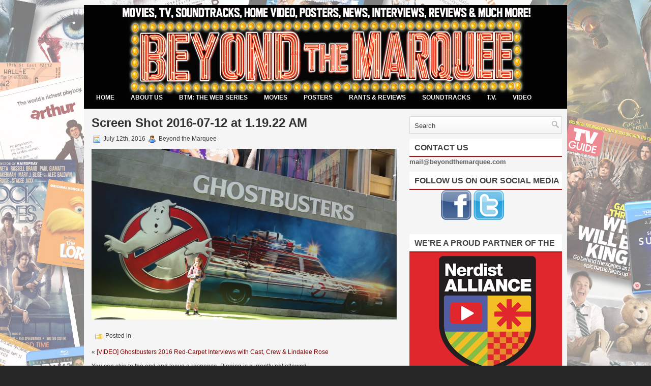

--- FILE ---
content_type: text/html; charset=UTF-8
request_url: http://beyondthemarquee.com/40352/screen-shot-2016-07-12-at-1-19-22-am
body_size: 8376
content:
<!DOCTYPE html PUBLIC "-//W3C//DTD XHTML 1.0 Transitional//EN" "http://www.w3.org/TR/xhtml1/DTD/xhtml1-transitional.dtd">
<html xmlns="http://www.w3.org/1999/xhtml" lang="en-US">

<head profile="http://gmpg.org/xfn/11">
<meta http-equiv="Content-Type" content="text/html; charset=UTF-8" />



<title>  Screen Shot 2016-07-12 at 1.19.22 AM | BEYOND THE MARQUEE</title>
<link rel="stylesheet" href="http://beyondthemarquee.com/wp-content/themes/Styline/css/screen.css" type="text/css" media="screen, projection" />
<link rel="stylesheet" href="http://beyondthemarquee.com/wp-content/themes/Styline/css/print.css" type="text/css" media="print" />
<!--[if IE]><link rel="stylesheet" href="http://beyondthemarquee.com/wp-content/themes/Styline/css/ie.css" type="text/css" media="screen, projection"><![endif]-->
<link rel="stylesheet" href="http://beyondthemarquee.com/wp-content/themes/Styline/style.css" type="text/css" media="screen" />
<!--[if IE 6]>
	<script src="http://beyondthemarquee.com/wp-content/themes/Styline/js/pngfix.js"></script>
<![endif]--> 
<link rel="alternate" type="application/rss+xml" title="BEYOND THE MARQUEE RSS Feed" href="http://beyondthemarquee.com/feed" />
<link rel="alternate" type="application/atom+xml" title="BEYOND THE MARQUEE Atom Feed" href="http://beyondthemarquee.com/feed/atom" />
<link rel="pingback" href="http://beyondthemarquee.com/xmlrpc.php" />
<script src="http://beyondthemarquee.com/wp-content/themes/Styline/menu/mootools-1.2.5-core-yc.js" type="text/javascript"></script>
<link rel="stylesheet" href="http://beyondthemarquee.com/wp-content/themes/Styline/menu/MenuMatic.css" type="text/css" media="screen" charset="utf-8" />
<!--[if lt IE 7]>
	<link rel="stylesheet" href="http://beyondthemarquee.com/wp-content/themes/Styline/menu/MenuMatic-ie6.css" type="text/css" media="screen" charset="utf-8" />
<![endif]-->
<!-- Load the MenuMatic Class -->
<script src="http://beyondthemarquee.com/wp-content/themes/Styline/menu/MenuMatic_0.68.3.js" type="text/javascript" charset="utf-8"></script>


<link rel='dns-prefetch' href='//s.w.org' />
<link rel="alternate" type="application/rss+xml" title="BEYOND THE MARQUEE &raquo; Screen Shot 2016-07-12 at 1.19.22 AM Comments Feed" href="http://beyondthemarquee.com/40352/screen-shot-2016-07-12-at-1-19-22-am/feed" />
		<script type="text/javascript">
			window._wpemojiSettings = {"baseUrl":"https:\/\/s.w.org\/images\/core\/emoji\/2\/72x72\/","ext":".png","svgUrl":"https:\/\/s.w.org\/images\/core\/emoji\/2\/svg\/","svgExt":".svg","source":{"concatemoji":"http:\/\/beyondthemarquee.com\/wp-includes\/js\/wp-emoji-release.min.js?ver=4.6.29"}};
			!function(e,o,t){var a,n,r;function i(e){var t=o.createElement("script");t.src=e,t.type="text/javascript",o.getElementsByTagName("head")[0].appendChild(t)}for(r=Array("simple","flag","unicode8","diversity","unicode9"),t.supports={everything:!0,everythingExceptFlag:!0},n=0;n<r.length;n++)t.supports[r[n]]=function(e){var t,a,n=o.createElement("canvas"),r=n.getContext&&n.getContext("2d"),i=String.fromCharCode;if(!r||!r.fillText)return!1;switch(r.textBaseline="top",r.font="600 32px Arial",e){case"flag":return(r.fillText(i(55356,56806,55356,56826),0,0),n.toDataURL().length<3e3)?!1:(r.clearRect(0,0,n.width,n.height),r.fillText(i(55356,57331,65039,8205,55356,57096),0,0),a=n.toDataURL(),r.clearRect(0,0,n.width,n.height),r.fillText(i(55356,57331,55356,57096),0,0),a!==n.toDataURL());case"diversity":return r.fillText(i(55356,57221),0,0),a=(t=r.getImageData(16,16,1,1).data)[0]+","+t[1]+","+t[2]+","+t[3],r.fillText(i(55356,57221,55356,57343),0,0),a!=(t=r.getImageData(16,16,1,1).data)[0]+","+t[1]+","+t[2]+","+t[3];case"simple":return r.fillText(i(55357,56835),0,0),0!==r.getImageData(16,16,1,1).data[0];case"unicode8":return r.fillText(i(55356,57135),0,0),0!==r.getImageData(16,16,1,1).data[0];case"unicode9":return r.fillText(i(55358,56631),0,0),0!==r.getImageData(16,16,1,1).data[0]}return!1}(r[n]),t.supports.everything=t.supports.everything&&t.supports[r[n]],"flag"!==r[n]&&(t.supports.everythingExceptFlag=t.supports.everythingExceptFlag&&t.supports[r[n]]);t.supports.everythingExceptFlag=t.supports.everythingExceptFlag&&!t.supports.flag,t.DOMReady=!1,t.readyCallback=function(){t.DOMReady=!0},t.supports.everything||(a=function(){t.readyCallback()},o.addEventListener?(o.addEventListener("DOMContentLoaded",a,!1),e.addEventListener("load",a,!1)):(e.attachEvent("onload",a),o.attachEvent("onreadystatechange",function(){"complete"===o.readyState&&t.readyCallback()})),(a=t.source||{}).concatemoji?i(a.concatemoji):a.wpemoji&&a.twemoji&&(i(a.twemoji),i(a.wpemoji)))}(window,document,window._wpemojiSettings);
		</script>
		<style type="text/css">
img.wp-smiley,
img.emoji {
	display: inline !important;
	border: none !important;
	box-shadow: none !important;
	height: 1em !important;
	width: 1em !important;
	margin: 0 .07em !important;
	vertical-align: -0.1em !important;
	background: none !important;
	padding: 0 !important;
}
</style>
<link rel='https://api.w.org/' href='http://beyondthemarquee.com/wp-json/' />
<link rel="EditURI" type="application/rsd+xml" title="RSD" href="http://beyondthemarquee.com/xmlrpc.php?rsd" />
<link rel="wlwmanifest" type="application/wlwmanifest+xml" href="http://beyondthemarquee.com/wp-includes/wlwmanifest.xml" /> 
<meta name="generator" content="WordPress 4.6.29" />
<link rel='shortlink' href='http://beyondthemarquee.com/?p=40353' />
<link rel="alternate" type="application/json+oembed" href="http://beyondthemarquee.com/wp-json/oembed/1.0/embed?url=http%3A%2F%2Fbeyondthemarquee.com%2F40352%2Fscreen-shot-2016-07-12-at-1-19-22-am" />
<link rel="alternate" type="text/xml+oembed" href="http://beyondthemarquee.com/wp-json/oembed/1.0/embed?url=http%3A%2F%2Fbeyondthemarquee.com%2F40352%2Fscreen-shot-2016-07-12-at-1-19-22-am&#038;format=xml" />
<style type="text/css" id="custom-background-css">
body.custom-background { background-image: url('http://beyondthemarquee.com/wp-content/uploads/2012/07/7-9-12-BG-RevisedWhite.jpg'); background-repeat: repeat; background-position: top center; background-attachment: fixed; }
</style>
<link rel="icon" href="http://beyondthemarquee.com/wp-content/uploads/2013/07/cropped-BTM-TNA-Merge-32x32.jpg" sizes="32x32" />
<link rel="icon" href="http://beyondthemarquee.com/wp-content/uploads/2013/07/cropped-BTM-TNA-Merge-192x192.jpg" sizes="192x192" />
<link rel="apple-touch-icon-precomposed" href="http://beyondthemarquee.com/wp-content/uploads/2013/07/cropped-BTM-TNA-Merge-180x180.jpg" />
<meta name="msapplication-TileImage" content="http://beyondthemarquee.com/wp-content/uploads/2013/07/cropped-BTM-TNA-Merge-270x270.jpg" />
</head>
<body class="attachment single single-attachment postid-40353 attachmentid-40353 attachment-png custom-background">
<script type="text/javascript">
	window.addEvent('domready', function() {			
			var myMenu = new MenuMatic();
	});	
</script>
<div id="wrap-wrapper">
	<div id="wrapper">
		<div id="container" class="container">  
			<div id="header" class="span-24">
				<div class="span-11">
											<a href="http://beyondthemarquee.com"><img src="http://beyondthemarquee.com/wp-content/uploads/2011/10/10-11-11LAUNCHGIF.gif" alt="BEYOND THE MARQUEE" title="BEYOND THE MARQUEE" class="logoimg" /></a>
											
				</div>
				
				<div class="span-13 last">
                    
				</div>
			</div>
			
			<div class="span-24">
				
				<div id="navcontainer">
					                            <ul id="nav">
                                <li ><a href="http://beyondthemarquee.com">Home</a></li>
        							<li class="cat-item cat-item-46"><a href="http://beyondthemarquee.com/category/about-us" >ABOUT US</a>
<ul class='children'>
	<li class="cat-item cat-item-154"><a href="http://beyondthemarquee.com/category/about-us/articles-by-author" >ARTICLES BY AUTHOR</a>
	<ul class='children'>
	<li class="cat-item cat-item-166"><a href="http://beyondthemarquee.com/category/about-us/articles-by-author/aaron-glassman" >Aaron Glassman</a>
</li>
	<li class="cat-item cat-item-526"><a href="http://beyondthemarquee.com/category/about-us/articles-by-author/aj-locascio" >AJ LoCascio</a>
</li>
	<li class="cat-item cat-item-159"><a href="http://beyondthemarquee.com/category/about-us/articles-by-author/allison-tate-cortese" >Allison Tate-Cortese</a>
</li>
	<li class="cat-item cat-item-527"><a href="http://beyondthemarquee.com/category/about-us/articles-by-author/angie-olson" >Angie Olson</a>
</li>
	<li class="cat-item cat-item-1383"><a href="http://beyondthemarquee.com/category/about-us/articles-by-author/beth-kelly" >Beth Kelly</a>
</li>
	<li class="cat-item cat-item-401"><a href="http://beyondthemarquee.com/category/about-us/articles-by-author/beyond-the-marquee-articles-by-author" >Beyond The Marquee</a>
</li>
	<li class="cat-item cat-item-312"><a href="http://beyondthemarquee.com/category/about-us/articles-by-author/brian-ochab" >Brian Ochab</a>
</li>
	<li class="cat-item cat-item-169"><a href="http://beyondthemarquee.com/category/about-us/articles-by-author/briana-aeby" >Briana Aeby</a>
</li>
	<li class="cat-item cat-item-1617"><a href="http://beyondthemarquee.com/category/about-us/articles-by-author/chad-frye" >Chad Frye</a>
</li>
	<li class="cat-item cat-item-306"><a href="http://beyondthemarquee.com/category/about-us/articles-by-author/charlie-price" >Charlie Price</a>
</li>
	<li class="cat-item cat-item-885"><a href="http://beyondthemarquee.com/category/about-us/articles-by-author/cody-thompson" >Cody Thompson</a>
</li>
	<li class="cat-item cat-item-163"><a href="http://beyondthemarquee.com/category/about-us/articles-by-author/dave-williams" >Dave Williams</a>
</li>
	<li class="cat-item cat-item-157"><a href="http://beyondthemarquee.com/category/about-us/articles-by-author/david-chase" >David Chase</a>
</li>
	<li class="cat-item cat-item-317"><a href="http://beyondthemarquee.com/category/about-us/articles-by-author/david-derks" >David Derks</a>
</li>
	<li class="cat-item cat-item-2325"><a href="http://beyondthemarquee.com/category/about-us/articles-by-author/derek-easley" >Derek Easley</a>
</li>
	<li class="cat-item cat-item-635"><a href="http://beyondthemarquee.com/category/about-us/articles-by-author/ethan-reynolds" >Ethan Reynolds</a>
</li>
	<li class="cat-item cat-item-164"><a href="http://beyondthemarquee.com/category/about-us/articles-by-author/geoff-geib" >Geoff Geib</a>
</li>
	<li class="cat-item cat-item-165"><a href="http://beyondthemarquee.com/category/about-us/articles-by-author/harry" >Harry</a>
</li>
	<li class="cat-item cat-item-537"><a href="http://beyondthemarquee.com/category/about-us/articles-by-author/j-michael-roddy" >J Michael Roddy</a>
</li>
	<li class="cat-item cat-item-717"><a href="http://beyondthemarquee.com/category/about-us/articles-by-author/jay-west" >Jay West</a>
</li>
	<li class="cat-item cat-item-162"><a href="http://beyondthemarquee.com/category/about-us/articles-by-author/jennifer-smith" >Jennifer Smith</a>
</li>
	<li class="cat-item cat-item-482"><a href="http://beyondthemarquee.com/category/about-us/articles-by-author/jeremy-seeliger" >Jeremy Seeliger</a>
</li>
	<li class="cat-item cat-item-155"><a href="http://beyondthemarquee.com/category/about-us/articles-by-author/john-delia" >John Delia</a>
</li>
	<li class="cat-item cat-item-538"><a href="http://beyondthemarquee.com/category/about-us/articles-by-author/john-smith" >John Smith</a>
</li>
	<li class="cat-item cat-item-168"><a href="http://beyondthemarquee.com/category/about-us/articles-by-author/jon-donahue" >Jon Donahue</a>
</li>
	<li class="cat-item cat-item-719"><a href="http://beyondthemarquee.com/category/about-us/articles-by-author/jonathan-seeliger" >Jonathan Seeliger</a>
</li>
	<li class="cat-item cat-item-473"><a href="http://beyondthemarquee.com/category/about-us/articles-by-author/joseph-vega" >Joseph Vega</a>
</li>
	<li class="cat-item cat-item-161"><a href="http://beyondthemarquee.com/category/about-us/articles-by-author/julia-miranda" >Julia Miranda</a>
</li>
	<li class="cat-item cat-item-156"><a href="http://beyondthemarquee.com/category/about-us/articles-by-author/kevin-stern" >Kevin Stern</a>
</li>
	<li class="cat-item cat-item-727"><a href="http://beyondthemarquee.com/category/about-us/articles-by-author/kiwi-lady" >Kiwi Lady</a>
</li>
	<li class="cat-item cat-item-167"><a href="http://beyondthemarquee.com/category/about-us/articles-by-author/kristin-snider" >Kristin Snider</a>
</li>
	<li class="cat-item cat-item-701"><a href="http://beyondthemarquee.com/category/about-us/articles-by-author/lindalee-rose" >Lindalee Rose</a>
</li>
	<li class="cat-item cat-item-816"><a href="http://beyondthemarquee.com/category/about-us/articles-by-author/lisa-hawkins" >Lisa Hawkins</a>
</li>
	<li class="cat-item cat-item-313"><a href="http://beyondthemarquee.com/category/about-us/articles-by-author/malone-downtown-cinema" >Malone</a>
</li>
	<li class="cat-item cat-item-160"><a href="http://beyondthemarquee.com/category/about-us/articles-by-author/mike-roma" >Mike Roma</a>
</li>
	<li class="cat-item cat-item-864"><a href="http://beyondthemarquee.com/category/about-us/articles-by-author/monis-rose" >Monis Rose</a>
</li>
	<li class="cat-item cat-item-430"><a href="http://beyondthemarquee.com/category/about-us/articles-by-author/nick-lepa" >Nick Lepa</a>
</li>
	<li class="cat-item cat-item-219"><a href="http://beyondthemarquee.com/category/about-us/articles-by-author/novart" >NOVART</a>
</li>
	<li class="cat-item cat-item-481"><a href="http://beyondthemarquee.com/category/about-us/articles-by-author/pat-battistini" >Pat Battistini</a>
</li>
	<li class="cat-item cat-item-887"><a href="http://beyondthemarquee.com/category/about-us/articles-by-author/sterling-spencer-hayden" >Sterling Spencer Hayden</a>
</li>
	<li class="cat-item cat-item-158"><a href="http://beyondthemarquee.com/category/about-us/articles-by-author/steven-darcangelo" >Steven D&#039;arcangelo</a>
</li>
	</ul>
</li>
	<li class="cat-item cat-item-284"><a href="http://beyondthemarquee.com/category/about-us/contact-us" title="Questions, Comments, Inquiries about or for Beyond the Marquee">CONTACT US</a>
</li>
	<li class="cat-item cat-item-47"><a href="http://beyondthemarquee.com/category/about-us/meet-the-team" >MEET THE TEAM</a>
</li>
	<li class="cat-item cat-item-458"><a href="http://beyondthemarquee.com/category/about-us/original-featured-sections" >ORIGINAL FEATURES</a>
	<ul class='children'>
	<li class="cat-item cat-item-459"><a href="http://beyondthemarquee.com/category/about-us/original-featured-sections/downtown-cinema" >DOWNTOWN CINEMA</a>
</li>
	<li class="cat-item cat-item-457"><a href="http://beyondthemarquee.com/category/about-us/original-featured-sections/lifes-a-pitch-articles-by-author" >LIFE&#039;S A PITCH</a>
</li>
	<li class="cat-item cat-item-888"><a href="http://beyondthemarquee.com/category/about-us/original-featured-sections/lindalee-on-the-scene" >LINDALEE ON THE SCENE</a>
</li>
	<li class="cat-item cat-item-570"><a href="http://beyondthemarquee.com/category/about-us/original-featured-sections/lindalees-doctor-who-review" >LINDALEE&#039;S DOCTOR WHO REVIEW</a>
</li>
	<li class="cat-item cat-item-453"><a href="http://beyondthemarquee.com/category/about-us/original-featured-sections/location-location-location" >LOCATION, LOCATION, Location?</a>
</li>
	<li class="cat-item cat-item-290"><a href="http://beyondthemarquee.com/category/about-us/original-featured-sections/marquee-mama" >MARQUEE MAMA</a>
</li>
	<li class="cat-item cat-item-50"><a href="http://beyondthemarquee.com/category/about-us/original-featured-sections/the-projection-booth" >THE PROJECTION BOOTH</a>
</li>
	<li class="cat-item cat-item-472"><a href="http://beyondthemarquee.com/category/about-us/original-featured-sections/trailer-tuesday" >TRAILER TUESDAY</a>
</li>
	</ul>
</li>
	<li class="cat-item cat-item-48"><a href="http://beyondthemarquee.com/category/about-us/the-origins-of-btm" >THE ORIGINS OF BTM</a>
</li>
	<li class="cat-item cat-item-291"><a href="http://beyondthemarquee.com/category/about-us/what-people-are-saying-about-btm" >WHAT PEOPLE ARE SAYING ABOUT BTM</a>
</li>
</ul>
</li>
	<li class="cat-item cat-item-9"><a href="http://beyondthemarquee.com/category/the-show" >BTM: THE WEB SERIES</a>
<ul class='children'>
	<li class="cat-item cat-item-54"><a href="http://beyondthemarquee.com/category/the-show/friends-of-btm" >FRIENDS OF BTM</a>
</li>
	<li class="cat-item cat-item-75"><a href="http://beyondthemarquee.com/category/the-show/the-web-series" >THE WEB SERIES</a>
</li>
</ul>
</li>
	<li class="cat-item cat-item-5"><a href="http://beyondthemarquee.com/category/movies" >MOVIES</a>
<ul class='children'>
	<li class="cat-item cat-item-40"><a href="http://beyondthemarquee.com/category/movies/animated" >ANIMATED</a>
</li>
	<li class="cat-item cat-item-636"><a href="http://beyondthemarquee.com/category/movies/books" >BOOKS</a>
</li>
	<li class="cat-item cat-item-285"><a href="http://beyondthemarquee.com/category/movies/contests" >CONTESTS</a>
</li>
	<li class="cat-item cat-item-22"><a href="http://beyondthemarquee.com/category/movies/fan-films" >FAN FILMS</a>
</li>
	<li class="cat-item cat-item-101"><a href="http://beyondthemarquee.com/category/movies/film-festivals" >FILM FESTIVALS</a>
</li>
	<li class="cat-item cat-item-45"><a href="http://beyondthemarquee.com/category/movies/holawood" >HOLA&#039;WOOD</a>
</li>
	<li class="cat-item cat-item-21"><a href="http://beyondthemarquee.com/category/movies/independent-films" >INDEPENDENT FILMS</a>
</li>
	<li class="cat-item cat-item-20"><a href="http://beyondthemarquee.com/category/movies/major-motion-pictures" >MAJOR MOTION PICS</a>
</li>
	<li class="cat-item cat-item-51"><a href="http://beyondthemarquee.com/category/movies/on-location" >ON-LOCATION</a>
</li>
	<li class="cat-item cat-item-301"><a href="http://beyondthemarquee.com/category/movies/props-costumes" >PROPS &amp; COSTUMES</a>
</li>
	<li class="cat-item cat-item-224"><a href="http://beyondthemarquee.com/category/movies/technology" >TECHNOLOGY</a>
</li>
	<li class="cat-item cat-item-666"><a href="http://beyondthemarquee.com/category/movies/toys-and-games-movies" >TOYS AND GAMES</a>
</li>
	<li class="cat-item cat-item-249"><a href="http://beyondthemarquee.com/category/movies/trailers" >TRAILERS</a>
</li>
</ul>
</li>
	<li class="cat-item cat-item-13"><a href="http://beyondthemarquee.com/category/posters" >POSTERS</a>
<ul class='children'>
	<li class="cat-item cat-item-36"><a href="http://beyondthemarquee.com/category/posters/artists-and-designers" >ARTISTS AND DESIGNERS</a>
</li>
	<li class="cat-item cat-item-286"><a href="http://beyondthemarquee.com/category/posters/contests-posters" >CONTESTS</a>
</li>
	<li class="cat-item cat-item-37"><a href="http://beyondthemarquee.com/category/posters/one-sheets-and-more" >ONE SHEETS AND MORE</a>
</li>
</ul>
</li>
	<li class="cat-item cat-item-8"><a href="http://beyondthemarquee.com/category/rants-reviews" >RANTS &amp; REVIEWS</a>
<ul class='children'>
	<li class="cat-item cat-item-639"><a href="http://beyondthemarquee.com/category/rants-reviews/books-rants-reviews" >BOOKS</a>
</li>
	<li class="cat-item cat-item-39"><a href="http://beyondthemarquee.com/category/rants-reviews/features-and-independent" >FEATURES AND INDEPENDENT</a>
</li>
	<li class="cat-item cat-item-38"><a href="http://beyondthemarquee.com/category/rants-reviews/television-and-cable" >TELEVISION &amp; CABLE</a>
</li>
</ul>
</li>
	<li class="cat-item cat-item-10"><a href="http://beyondthemarquee.com/category/soundtracks" >SOUNDTRACKS</a>
<ul class='children'>
	<li class="cat-item cat-item-420"><a href="http://beyondthemarquee.com/category/soundtracks/contests-soundtracks" >CONTESTS</a>
</li>
	<li class="cat-item cat-item-27"><a href="http://beyondthemarquee.com/category/soundtracks/movies-soundtracks" >MOVIES</a>
</li>
	<li class="cat-item cat-item-28"><a href="http://beyondthemarquee.com/category/soundtracks/television" >TELEVISION</a>
</li>
	<li class="cat-item cat-item-29"><a href="http://beyondthemarquee.com/category/soundtracks/video-games" >VIDEO GAMES</a>
</li>
</ul>
</li>
	<li class="cat-item cat-item-11"><a href="http://beyondthemarquee.com/category/tv-2" >T.V.</a>
<ul class='children'>
	<li class="cat-item cat-item-41"><a href="http://beyondthemarquee.com/category/tv-2/animated-tv-2" >ANIMATED</a>
</li>
	<li class="cat-item cat-item-638"><a href="http://beyondthemarquee.com/category/tv-2/books-tv-2" >BOOKS</a>
</li>
	<li class="cat-item cat-item-18"><a href="http://beyondthemarquee.com/category/tv-2/cable" >CABLE</a>
</li>
	<li class="cat-item cat-item-287"><a href="http://beyondthemarquee.com/category/tv-2/contests-tv-2" >CONTESTS</a>
</li>
	<li class="cat-item cat-item-19"><a href="http://beyondthemarquee.com/category/tv-2/network" >NETWORK</a>
</li>
	<li class="cat-item cat-item-302"><a href="http://beyondthemarquee.com/category/tv-2/props-costumes-tv-2" >PROPS &amp; COSTUMES</a>
</li>
	<li class="cat-item cat-item-225"><a href="http://beyondthemarquee.com/category/tv-2/technology-tv-2" >TECHNOLOGY</a>
</li>
	<li class="cat-item cat-item-667"><a href="http://beyondthemarquee.com/category/tv-2/toys-and-games-tv-2" >TOYS AND GAMES</a>
</li>
	<li class="cat-item cat-item-250"><a href="http://beyondthemarquee.com/category/tv-2/trailers-tv-2" >TRAILERS</a>
</li>
</ul>
</li>
	<li class="cat-item cat-item-25"><a href="http://beyondthemarquee.com/category/home-video" >VIDEO</a>
<ul class='children'>
	<li class="cat-item cat-item-26"><a href="http://beyondthemarquee.com/category/home-video/blu-ray" >BLU-RAY</a>
</li>
	<li class="cat-item cat-item-288"><a href="http://beyondthemarquee.com/category/home-video/contests-home-video" >CONTESTS</a>
</li>
	<li class="cat-item cat-item-7"><a href="http://beyondthemarquee.com/category/home-video/dvd" >DVD</a>
</li>
</ul>
</li>
	<li class="cat-item cat-item-484"><a href="http://beyondthemarquee.com/category/video-games-news" >VIDEO GAMES</a>
</li>
        					</ul>
                            				</div>
			</div>	<div class="span-24" id="contentwrap">	
			<div class="span-16">
				<div id="content">	
						
												<div class="post-40353 attachment type-attachment status-inherit hentry" id="post-40353">
							<h2 class="title">Screen Shot 2016-07-12 at 1.19.22 AM</h2>
							<div class="postdate"><img src="http://beyondthemarquee.com/wp-content/themes/Styline/images/date.png" /> July 12th, 2016 <img src="http://beyondthemarquee.com/wp-content/themes/Styline/images/user.png" /> Beyond the Marquee </div>
			
							<div class="entry">
                                								<p class="attachment"><a href='http://beyondthemarquee.com/wp-content/uploads/2016/07/Screen-Shot-2016-07-12-at-1.19.22-AM.png'><img width="600" height="336" src="http://beyondthemarquee.com/wp-content/uploads/2016/07/Screen-Shot-2016-07-12-at-1.19.22-AM-600x336.png" class="attachment-medium size-medium" alt="Screen Shot 2016-07-12 at 1.19.22 AM" srcset="http://beyondthemarquee.com/wp-content/uploads/2016/07/Screen-Shot-2016-07-12-at-1.19.22-AM-600x336.png 600w, http://beyondthemarquee.com/wp-content/uploads/2016/07/Screen-Shot-2016-07-12-at-1.19.22-AM-150x84.png 150w, http://beyondthemarquee.com/wp-content/uploads/2016/07/Screen-Shot-2016-07-12-at-1.19.22-AM.png 1559w" sizes="(max-width: 600px) 100vw, 600px" /></a></p>
															</div>
							<div class="postmeta"><img src="http://beyondthemarquee.com/wp-content/themes/Styline/images/folder.png" /> Posted in  </div>
						
							<div class="navigation clearfix">
								<div class="alignleft">&laquo; <a href="http://beyondthemarquee.com/40352" rel="prev">[VIDEO] Ghostbusters 2016 Red-Carpet Interviews with Cast, Crew &#038; Lindalee Rose</a></div>
								<div class="alignright"></div>
							</div>
							
															You can skip to the end and leave a response. Pinging is currently not allowed.
	
													</div><!--/post-40353-->
				
<!-- You can start editing here. -->


			<!-- If comments are open, but there are no comments. -->

	 


<div id="respond">

<h3>Leave a Reply</h3>

<div class="cancel-comment-reply">
	<small><a rel="nofollow" id="cancel-comment-reply-link" href="/40352/screen-shot-2016-07-12-at-1-19-22-am#respond" style="display:none;">Click here to cancel reply.</a></small>
</div>


<form action="http://beyondthemarquee.com/wp-comments-post.php" method="post" id="commentform">


<p><input type="text" name="author" id="author" value="" size="22" tabindex="1"  />
<label for="author"><small>Name </small></label></p>

<p><input type="text" name="email" id="email" value="" size="22" tabindex="2"  />
<label for="email"><small>Mail (will not be published) </small></label></p>

<p><input type="text" name="url" id="url" value="" size="22" tabindex="3" />
<label for="url"><small>Website</small></label></p>


<!--<p><small><strong>XHTML:</strong> You can use these tags: <code>&lt;a href=&quot;&quot; title=&quot;&quot;&gt; &lt;abbr title=&quot;&quot;&gt; &lt;acronym title=&quot;&quot;&gt; &lt;b&gt; &lt;blockquote cite=&quot;&quot;&gt; &lt;cite&gt; &lt;code&gt; &lt;del datetime=&quot;&quot;&gt; &lt;em&gt; &lt;i&gt; &lt;q cite=&quot;&quot;&gt; &lt;s&gt; &lt;strike&gt; &lt;strong&gt; </code></small></p>-->

<p><textarea name="comment" id="comment" cols="100%" rows="10" tabindex="4"></textarea></p>

<p><input name="submit" type="submit" id="submit" tabindex="5" value="Submit Comment" />
<input type='hidden' name='comment_post_ID' value='40353' id='comment_post_ID' />
<input type='hidden' name='comment_parent' id='comment_parent' value='0' />
</p>
<input type="hidden" id="killer_value" name="killer_value" value="d1f491a404d6854880943e5c3cd9ca25"/>
</form>

</div>

				
							
							</div>
			</div>
		<div class="span-8 last">

	
	<div class="sidebar">
    
        <div id="topsearch" > 
    		<div id="search">
    <form method="get" id="searchform" action="http://beyondthemarquee.com/"> 
        <input type="text" value="Search" 
            name="s" id="s"  onblur="if (this.value == '')  {this.value = 'Search';}"  
            onfocus="if (this.value == 'Search') {this.value = '';}" />
        <input type="image" src="http://beyondthemarquee.com/wp-content/themes/Styline/images/search.png" style="border:0; margin: 4px 2px 0 0;" /> 
    </form>
</div> 
    	</div>
        
        
        		
            	
    	        
                
		<ul>
			<li id="text-3" class="widget widget_text"><h2 class="widgettitle">CONTACT US</h2>			<div class="textwidget"><strong><A HREF="mailto:kstern129@gmail.com">mail@beyondthemarquee.com</A></strong></div>
		</li><li id="text-8" class="widget widget_text"><h2 class="widgettitle">FOLLOW US ON OUR SOCIAL MEDIA</h2>			<div class="textwidget"><center><a href="http://www.facebook.com/BeyondTheMarquee" target="_blank"><IMG SRC = "http://beyondthemarquee.com/wp-content/uploads/2014/07/fbbutton.jpg"></A>  <a href="http://twitter.com/iamlindaleerose" target="_blank"><IMG SRC = "http://beyondthemarquee.com/wp-content/uploads/2014/07/twbutton.jpg"></A> 
<style>.ig-b- { display: inline-block; }
.ig-b- img { visibility: hidden; }
.ig-b-:hover { background-position: 0 -60px; } .ig-b-:active { background-position: 0 -120px; }
.ig-b-48 { width: 48px; height: 48px; background: url(//badges.instagram.com/static/images/ig-badge-sprite-48.png) no-repeat 0 0; }
@media only screen and (-webkit-min-device-pixel-ratio: 2), only screen and (min--moz-device-pixel-ratio: 2), only screen and (-o-min-device-pixel-ratio: 2 / 1), only screen and (min-device-pixel-ratio: 2), only screen and (min-resolution: 192dpi), only screen and (min-resolution: 2dppx) {
.ig-b-48 { background-image: url(//badges.instagram.com/static/images/ig-badge-sprite-48@2x.png); background-size: 60px 178px; } }</style>
<a href="http://instagram.com/iamlindaleerose?ref=badge" class="ig-b- ig-b-48"><img src="//badges.instagram.com/static/images/ig-badge-48.png" alt="Instagram" /></a></div>
		</li><li id="text-11" class="widget widget_text"><h2 class="widgettitle">We&#8217;re a Proud Partner of the</h2>			<div class="textwidget"><center><IMG SRC="http://beyondthemarquee.com/wp-content/uploads/2013/07/Nerdist-SiteBug.jpg"></div>
		</li><li id="text-14" class="widget widget_text"><h2 class="widgettitle">Back to the Future</h2>			<div class="textwidget"><iframe width="296" height="223" src="https://www.youtube.com/embed/PvnMBRcH3Ho" frameborder="0" allow="accelerometer; autoplay; encrypted-media; gyroscope; picture-in-picture" allowfullscreen></iframe></div>
		</li><li id="text-20" class="widget widget_text"><h2 class="widgettitle">GHOSTBUSTERS</h2>			<div class="textwidget"><iframe width="296" height="223" src="https://www.youtube.com/embed/UY-SnTnxvPY" frameborder="0" allow="accelerometer; autoplay; encrypted-media; gyroscope; picture-in-picture" allowfullscreen></iframe></div>
		</li><li id="text-16" class="widget widget_text"><h2 class="widgettitle">Drew Struzan Interview</h2>			<div class="textwidget"><iframe width="296" height="223" src="https://www.youtube.com/embed/-M-uekXp7YI" frameborder="0" allowfullscreen></iframe></div>
		</li><li id="text-19" class="widget widget_text"><h2 class="widgettitle">STAR WARS</h2>			<div class="textwidget"><iframe width="296" height="223" src="https://www.youtube.com/embed/oKzXvCsBihQ" frameborder="0" gesture="media" allow="encrypted-media" allowfullscreen></iframe></div>
		</li><li id="text-18" class="widget widget_text"><h2 class="widgettitle">LOCATION, LOCATION, Location?</h2>			<div class="textwidget"><center><a href="http://beyondthemarquee.com/category/about-us/original-featured-sections/location-location-location" target="_blank"><IMG SRC = "http://beyondthemarquee.com/wp-content/uploads/2015/06/LLLWidget.jpg"></A></div>
		</li><li id="text-13" class="widget widget_text"><h2 class="widgettitle">80&#8217;s Pop Culture</h2>			<div class="textwidget"><iframe width="296" height="223" src="https://www.youtube.com/embed/zdgGnQkTaOY" frameborder="0" allow="accelerometer; autoplay; encrypted-media; gyroscope; picture-in-picture" allowfullscreen></iframe></div>
		</li><li id="text-7" class="widget widget_text"><h2 class="widgettitle">BTM CELEBRITY SHOUT OUT</h2>			<div class="textwidget"><iframe width="296" height="223" src="https://www.youtube.com/embed/Apfqa4rLneY" frameborder="0" allowfullscreen></iframe></div>
		</li><li id="text-10" class="widget widget_text"><h2 class="widgettitle">Recent Celebrity Interviews</h2>			<div class="textwidget"><iframe width="296" height="223" src="https://www.youtube.com/embed/AQOxp0ne7Xg" frameborder="0" allow="accelerometer; autoplay; encrypted-media; gyroscope; picture-in-picture" allowfullscreen></iframe></div>
		</li><li id="text-15" class="widget widget_text"><h2 class="widgettitle">Superheroes</h2>			<div class="textwidget"><iframe width="296" height="223" src="https://www.youtube.com/embed/Xl74Ahs710I" frameborder="0" allow="accelerometer; autoplay; encrypted-media; gyroscope; picture-in-picture" allowfullscreen></iframe></div>
		</li><li id="text-9" class="widget widget_text"><h2 class="widgettitle">C&#8217;mon&#8230;Let&#8217;s Go&#8230;</h2>			<div class="textwidget"><center><IMG SRC="http://beyondthemarquee.com/wp-content/uploads/2013/04/BTM-BLACK-e1365012500288.jpg"></div>
		</li><li id="linkcat-2" class="widget widget_links"><h2 class="widgettitle">Cool Sites We Suggest</h2>
	<ul class='xoxo blogroll'>
<li><a href="http://www.aintitcool.com/">AINT IT COOL</a></li>
<li><a href="http://www.bloody-disgusting.com/">BLOODY-DISGUSTING</a></li>
<li><a href="http://www.cinemablend.com/">CINEMA BLEND</a></li>
<li><a href="http://collider.com/">COLLIDER</a></li>
<li><a href="http://herocomplex.latimes.com/">HERO COMPLEX (LA TIMES)</a></li>
<li><a href="http://io9.com/">I09</a></li>
<li><a href="http://impawards.com/">IMP AWARDS</a></li>
<li><a href="http://www.imdb.com/">INTERNET MOVIE DATABASE</a></li>
<li><a href="http://www.micechat.com">MICECHAT</a></li>
<li><a href="http://www.postercollective.com/">POSTER COLLECTIVE</a></li>
<li><a href="http://www.slashfilm.com/">SLASHFILM</a></li>
<li><a href="http://www.nerdist.com/">THE NERDIST</a></li>
<li><a href="http://www.thetvaddict.com">THE TV ADDICT</a></li>
<li><a href="http://www.toplessrobot.com/">TOPLESS ROBOT</a></li>

	</ul>
</li>
<li id="text-12" class="widget widget_text"><h2 class="widgettitle">THE BTM STAFF RECOMMENDS</h2>			<div class="textwidget"><center><IMG SRC="http://beyondthemarquee.com/wp-content/uploads/2013/08/BTM-SideMarqueeDISPLAYS1.jpg"></div>
		</li><li id="text-5" class="widget widget_text"><h2 class="widgettitle">Entertainment and Beyond&#8230;</h2>			<div class="textwidget"><center><IMG SRC="http://beyondthemarquee.com/wp-content/uploads/2013/04/BTM-SideMarqueeLG1-e1365012339354.jpg"></div>
		</li>		</ul>
        
        
					<div class="sidebarvideo">
				<ul> <li><h2 style="margin-bottom: 10px;">Featured Video</h2>
				<object width="290" height="220"><param name="movie" value="http://www.youtube.com/v/EqM94Fv8O_A&hl=en&fs=1&rel=0&border=1"></param>
					<param name="allowFullScreen" value="true"></param>
					<param name="allowscriptaccess" value="always"></param>
					<embed src="http://www.youtube.com/v/EqM94Fv8O_A&hl=en&fs=1&rel=0&border=1" type="application/x-shockwave-flash" allowscriptaccess="always" allowfullscreen="true" width="290" height="220"></embed>
				</object>
				</li>
				</ul>
			</div>
		        
			</div>
</div>
	</div>
	   <div class="span-24">
    	<div id="footer">Copyright &copy; <a href="http://beyondthemarquee.com"><strong>BEYOND THE MARQUEE</strong></a>   Entertainment Web Series, News, Reviews &amp; Interviews / STUDIO 23 PRODUCTIONS</div>
        
        <div id="credits">Powered by <a href="http://wordpress.org/"><strong>WordPress</strong></a></div>
        </div>
    </div>
    </div>
</div>
<script type='text/javascript' src='http://beyondthemarquee.com/wp-includes/js/wp-embed.min.js?ver=4.6.29'></script>
<script type='text/javascript'>
/* <![CDATA[ */
var spam_destroyer = {"key":"6a72ac7c70f011ad757f46a6546bd231","lifetime":"3600"};
/* ]]> */
</script>
<script type='text/javascript' src='http://beyondthemarquee.com/wp-content/plugins/spam-destroyer/assets/kill.js?ver=2.0'></script>

<!-- Quantcast Tag -->
<script type="text/javascript">
var _qevents = _qevents || [];

(function() {
var elem = document.createElement('script');
elem.src = (document.location.protocol == "https:" ? "https://secure" : "http://edge") + ".quantserve.com/quant.js";
elem.async = true;
elem.type = "text/javascript";
var scpt = document.getElementsByTagName('script')[0];
scpt.parentNode.insertBefore(elem, scpt);
})();

_qevents.push({
qacct:"p-ebylksb1RWnD-"
});
</script>

<noscript>
<div style="display:none;">
<img src="//pixel.quantserve.com/pixel/p-ebylksb1RWnD-.gif" border="0" height="1" width="1" alt="Quantcast"/>
</div>
</noscript>
<!-- End Quantcast tag -->
</body>
</html>

